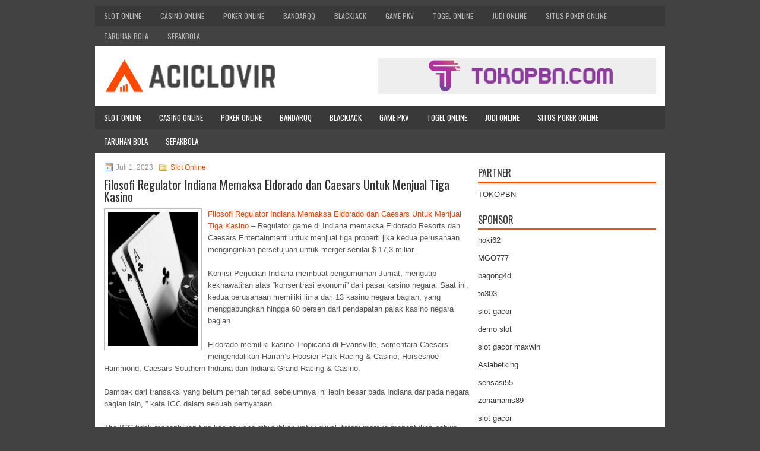

--- FILE ---
content_type: text/html; charset=UTF-8
request_url: http://www.goldengoose-shoes.us.com/filosofi-regulator-indiana-memaksa-eldorado-dan-caesars-untuk-menjual-tiga-kasino/
body_size: 10632
content:
<!DOCTYPE html><html xmlns="http://www.w3.org/1999/xhtml" lang="id">
<head profile="http://gmpg.org/xfn/11">
<meta http-equiv="Content-Type" content="text/html; charset=UTF-8" />

<meta name="viewport" content="width=device-width, initial-scale=1.0"/>
<link rel="stylesheet" href="http://www.goldengoose-shoes.us.com/wp-content/themes/Brando/lib/css/reset.css" type="text/css" media="screen, projection" />
<link rel="stylesheet" href="http://www.goldengoose-shoes.us.com/wp-content/themes/Brando/lib/css/defaults.css" type="text/css" media="screen, projection" />
<!--[if lt IE 8]><link rel="stylesheet" href="http://www.goldengoose-shoes.us.com/wp-content/themes/Brando/lib/css/ie.css" type="text/css" media="screen, projection" /><![endif]-->

<link rel="stylesheet" href="http://www.goldengoose-shoes.us.com/wp-content/themes/Brando/style.css" type="text/css" media="screen, projection" />

<title>Filosofi Regulator Indiana Memaksa Eldorado dan Caesars Untuk Menjual Tiga Kasino &#8211; Buyacil Clovir</title>
<meta name='robots' content='max-image-preview:large' />
<link rel="alternate" type="application/rss+xml" title="Buyacil Clovir &raquo; Filosofi Regulator Indiana Memaksa Eldorado dan Caesars Untuk Menjual Tiga Kasino Umpan Komentar" href="http://www.goldengoose-shoes.us.com/filosofi-regulator-indiana-memaksa-eldorado-dan-caesars-untuk-menjual-tiga-kasino/feed/" />
<script type="text/javascript">
window._wpemojiSettings = {"baseUrl":"https:\/\/s.w.org\/images\/core\/emoji\/14.0.0\/72x72\/","ext":".png","svgUrl":"https:\/\/s.w.org\/images\/core\/emoji\/14.0.0\/svg\/","svgExt":".svg","source":{"concatemoji":"http:\/\/www.goldengoose-shoes.us.com\/wp-includes\/js\/wp-emoji-release.min.js?ver=6.2.2"}};
/*! This file is auto-generated */
!function(e,a,t){var n,r,o,i=a.createElement("canvas"),p=i.getContext&&i.getContext("2d");function s(e,t){p.clearRect(0,0,i.width,i.height),p.fillText(e,0,0);e=i.toDataURL();return p.clearRect(0,0,i.width,i.height),p.fillText(t,0,0),e===i.toDataURL()}function c(e){var t=a.createElement("script");t.src=e,t.defer=t.type="text/javascript",a.getElementsByTagName("head")[0].appendChild(t)}for(o=Array("flag","emoji"),t.supports={everything:!0,everythingExceptFlag:!0},r=0;r<o.length;r++)t.supports[o[r]]=function(e){if(p&&p.fillText)switch(p.textBaseline="top",p.font="600 32px Arial",e){case"flag":return s("\ud83c\udff3\ufe0f\u200d\u26a7\ufe0f","\ud83c\udff3\ufe0f\u200b\u26a7\ufe0f")?!1:!s("\ud83c\uddfa\ud83c\uddf3","\ud83c\uddfa\u200b\ud83c\uddf3")&&!s("\ud83c\udff4\udb40\udc67\udb40\udc62\udb40\udc65\udb40\udc6e\udb40\udc67\udb40\udc7f","\ud83c\udff4\u200b\udb40\udc67\u200b\udb40\udc62\u200b\udb40\udc65\u200b\udb40\udc6e\u200b\udb40\udc67\u200b\udb40\udc7f");case"emoji":return!s("\ud83e\udef1\ud83c\udffb\u200d\ud83e\udef2\ud83c\udfff","\ud83e\udef1\ud83c\udffb\u200b\ud83e\udef2\ud83c\udfff")}return!1}(o[r]),t.supports.everything=t.supports.everything&&t.supports[o[r]],"flag"!==o[r]&&(t.supports.everythingExceptFlag=t.supports.everythingExceptFlag&&t.supports[o[r]]);t.supports.everythingExceptFlag=t.supports.everythingExceptFlag&&!t.supports.flag,t.DOMReady=!1,t.readyCallback=function(){t.DOMReady=!0},t.supports.everything||(n=function(){t.readyCallback()},a.addEventListener?(a.addEventListener("DOMContentLoaded",n,!1),e.addEventListener("load",n,!1)):(e.attachEvent("onload",n),a.attachEvent("onreadystatechange",function(){"complete"===a.readyState&&t.readyCallback()})),(e=t.source||{}).concatemoji?c(e.concatemoji):e.wpemoji&&e.twemoji&&(c(e.twemoji),c(e.wpemoji)))}(window,document,window._wpemojiSettings);
</script>
<style type="text/css">
img.wp-smiley,
img.emoji {
	display: inline !important;
	border: none !important;
	box-shadow: none !important;
	height: 1em !important;
	width: 1em !important;
	margin: 0 0.07em !important;
	vertical-align: -0.1em !important;
	background: none !important;
	padding: 0 !important;
}
</style>
	<link rel='stylesheet' id='wp-block-library-css' href='http://www.goldengoose-shoes.us.com/wp-includes/css/dist/block-library/style.min.css?ver=6.2.2' type='text/css' media='all' />
<link rel='stylesheet' id='classic-theme-styles-css' href='http://www.goldengoose-shoes.us.com/wp-includes/css/classic-themes.min.css?ver=6.2.2' type='text/css' media='all' />
<style id='global-styles-inline-css' type='text/css'>
body{--wp--preset--color--black: #000000;--wp--preset--color--cyan-bluish-gray: #abb8c3;--wp--preset--color--white: #ffffff;--wp--preset--color--pale-pink: #f78da7;--wp--preset--color--vivid-red: #cf2e2e;--wp--preset--color--luminous-vivid-orange: #ff6900;--wp--preset--color--luminous-vivid-amber: #fcb900;--wp--preset--color--light-green-cyan: #7bdcb5;--wp--preset--color--vivid-green-cyan: #00d084;--wp--preset--color--pale-cyan-blue: #8ed1fc;--wp--preset--color--vivid-cyan-blue: #0693e3;--wp--preset--color--vivid-purple: #9b51e0;--wp--preset--gradient--vivid-cyan-blue-to-vivid-purple: linear-gradient(135deg,rgba(6,147,227,1) 0%,rgb(155,81,224) 100%);--wp--preset--gradient--light-green-cyan-to-vivid-green-cyan: linear-gradient(135deg,rgb(122,220,180) 0%,rgb(0,208,130) 100%);--wp--preset--gradient--luminous-vivid-amber-to-luminous-vivid-orange: linear-gradient(135deg,rgba(252,185,0,1) 0%,rgba(255,105,0,1) 100%);--wp--preset--gradient--luminous-vivid-orange-to-vivid-red: linear-gradient(135deg,rgba(255,105,0,1) 0%,rgb(207,46,46) 100%);--wp--preset--gradient--very-light-gray-to-cyan-bluish-gray: linear-gradient(135deg,rgb(238,238,238) 0%,rgb(169,184,195) 100%);--wp--preset--gradient--cool-to-warm-spectrum: linear-gradient(135deg,rgb(74,234,220) 0%,rgb(151,120,209) 20%,rgb(207,42,186) 40%,rgb(238,44,130) 60%,rgb(251,105,98) 80%,rgb(254,248,76) 100%);--wp--preset--gradient--blush-light-purple: linear-gradient(135deg,rgb(255,206,236) 0%,rgb(152,150,240) 100%);--wp--preset--gradient--blush-bordeaux: linear-gradient(135deg,rgb(254,205,165) 0%,rgb(254,45,45) 50%,rgb(107,0,62) 100%);--wp--preset--gradient--luminous-dusk: linear-gradient(135deg,rgb(255,203,112) 0%,rgb(199,81,192) 50%,rgb(65,88,208) 100%);--wp--preset--gradient--pale-ocean: linear-gradient(135deg,rgb(255,245,203) 0%,rgb(182,227,212) 50%,rgb(51,167,181) 100%);--wp--preset--gradient--electric-grass: linear-gradient(135deg,rgb(202,248,128) 0%,rgb(113,206,126) 100%);--wp--preset--gradient--midnight: linear-gradient(135deg,rgb(2,3,129) 0%,rgb(40,116,252) 100%);--wp--preset--duotone--dark-grayscale: url('#wp-duotone-dark-grayscale');--wp--preset--duotone--grayscale: url('#wp-duotone-grayscale');--wp--preset--duotone--purple-yellow: url('#wp-duotone-purple-yellow');--wp--preset--duotone--blue-red: url('#wp-duotone-blue-red');--wp--preset--duotone--midnight: url('#wp-duotone-midnight');--wp--preset--duotone--magenta-yellow: url('#wp-duotone-magenta-yellow');--wp--preset--duotone--purple-green: url('#wp-duotone-purple-green');--wp--preset--duotone--blue-orange: url('#wp-duotone-blue-orange');--wp--preset--font-size--small: 13px;--wp--preset--font-size--medium: 20px;--wp--preset--font-size--large: 36px;--wp--preset--font-size--x-large: 42px;--wp--preset--spacing--20: 0.44rem;--wp--preset--spacing--30: 0.67rem;--wp--preset--spacing--40: 1rem;--wp--preset--spacing--50: 1.5rem;--wp--preset--spacing--60: 2.25rem;--wp--preset--spacing--70: 3.38rem;--wp--preset--spacing--80: 5.06rem;--wp--preset--shadow--natural: 6px 6px 9px rgba(0, 0, 0, 0.2);--wp--preset--shadow--deep: 12px 12px 50px rgba(0, 0, 0, 0.4);--wp--preset--shadow--sharp: 6px 6px 0px rgba(0, 0, 0, 0.2);--wp--preset--shadow--outlined: 6px 6px 0px -3px rgba(255, 255, 255, 1), 6px 6px rgba(0, 0, 0, 1);--wp--preset--shadow--crisp: 6px 6px 0px rgba(0, 0, 0, 1);}:where(.is-layout-flex){gap: 0.5em;}body .is-layout-flow > .alignleft{float: left;margin-inline-start: 0;margin-inline-end: 2em;}body .is-layout-flow > .alignright{float: right;margin-inline-start: 2em;margin-inline-end: 0;}body .is-layout-flow > .aligncenter{margin-left: auto !important;margin-right: auto !important;}body .is-layout-constrained > .alignleft{float: left;margin-inline-start: 0;margin-inline-end: 2em;}body .is-layout-constrained > .alignright{float: right;margin-inline-start: 2em;margin-inline-end: 0;}body .is-layout-constrained > .aligncenter{margin-left: auto !important;margin-right: auto !important;}body .is-layout-constrained > :where(:not(.alignleft):not(.alignright):not(.alignfull)){max-width: var(--wp--style--global--content-size);margin-left: auto !important;margin-right: auto !important;}body .is-layout-constrained > .alignwide{max-width: var(--wp--style--global--wide-size);}body .is-layout-flex{display: flex;}body .is-layout-flex{flex-wrap: wrap;align-items: center;}body .is-layout-flex > *{margin: 0;}:where(.wp-block-columns.is-layout-flex){gap: 2em;}.has-black-color{color: var(--wp--preset--color--black) !important;}.has-cyan-bluish-gray-color{color: var(--wp--preset--color--cyan-bluish-gray) !important;}.has-white-color{color: var(--wp--preset--color--white) !important;}.has-pale-pink-color{color: var(--wp--preset--color--pale-pink) !important;}.has-vivid-red-color{color: var(--wp--preset--color--vivid-red) !important;}.has-luminous-vivid-orange-color{color: var(--wp--preset--color--luminous-vivid-orange) !important;}.has-luminous-vivid-amber-color{color: var(--wp--preset--color--luminous-vivid-amber) !important;}.has-light-green-cyan-color{color: var(--wp--preset--color--light-green-cyan) !important;}.has-vivid-green-cyan-color{color: var(--wp--preset--color--vivid-green-cyan) !important;}.has-pale-cyan-blue-color{color: var(--wp--preset--color--pale-cyan-blue) !important;}.has-vivid-cyan-blue-color{color: var(--wp--preset--color--vivid-cyan-blue) !important;}.has-vivid-purple-color{color: var(--wp--preset--color--vivid-purple) !important;}.has-black-background-color{background-color: var(--wp--preset--color--black) !important;}.has-cyan-bluish-gray-background-color{background-color: var(--wp--preset--color--cyan-bluish-gray) !important;}.has-white-background-color{background-color: var(--wp--preset--color--white) !important;}.has-pale-pink-background-color{background-color: var(--wp--preset--color--pale-pink) !important;}.has-vivid-red-background-color{background-color: var(--wp--preset--color--vivid-red) !important;}.has-luminous-vivid-orange-background-color{background-color: var(--wp--preset--color--luminous-vivid-orange) !important;}.has-luminous-vivid-amber-background-color{background-color: var(--wp--preset--color--luminous-vivid-amber) !important;}.has-light-green-cyan-background-color{background-color: var(--wp--preset--color--light-green-cyan) !important;}.has-vivid-green-cyan-background-color{background-color: var(--wp--preset--color--vivid-green-cyan) !important;}.has-pale-cyan-blue-background-color{background-color: var(--wp--preset--color--pale-cyan-blue) !important;}.has-vivid-cyan-blue-background-color{background-color: var(--wp--preset--color--vivid-cyan-blue) !important;}.has-vivid-purple-background-color{background-color: var(--wp--preset--color--vivid-purple) !important;}.has-black-border-color{border-color: var(--wp--preset--color--black) !important;}.has-cyan-bluish-gray-border-color{border-color: var(--wp--preset--color--cyan-bluish-gray) !important;}.has-white-border-color{border-color: var(--wp--preset--color--white) !important;}.has-pale-pink-border-color{border-color: var(--wp--preset--color--pale-pink) !important;}.has-vivid-red-border-color{border-color: var(--wp--preset--color--vivid-red) !important;}.has-luminous-vivid-orange-border-color{border-color: var(--wp--preset--color--luminous-vivid-orange) !important;}.has-luminous-vivid-amber-border-color{border-color: var(--wp--preset--color--luminous-vivid-amber) !important;}.has-light-green-cyan-border-color{border-color: var(--wp--preset--color--light-green-cyan) !important;}.has-vivid-green-cyan-border-color{border-color: var(--wp--preset--color--vivid-green-cyan) !important;}.has-pale-cyan-blue-border-color{border-color: var(--wp--preset--color--pale-cyan-blue) !important;}.has-vivid-cyan-blue-border-color{border-color: var(--wp--preset--color--vivid-cyan-blue) !important;}.has-vivid-purple-border-color{border-color: var(--wp--preset--color--vivid-purple) !important;}.has-vivid-cyan-blue-to-vivid-purple-gradient-background{background: var(--wp--preset--gradient--vivid-cyan-blue-to-vivid-purple) !important;}.has-light-green-cyan-to-vivid-green-cyan-gradient-background{background: var(--wp--preset--gradient--light-green-cyan-to-vivid-green-cyan) !important;}.has-luminous-vivid-amber-to-luminous-vivid-orange-gradient-background{background: var(--wp--preset--gradient--luminous-vivid-amber-to-luminous-vivid-orange) !important;}.has-luminous-vivid-orange-to-vivid-red-gradient-background{background: var(--wp--preset--gradient--luminous-vivid-orange-to-vivid-red) !important;}.has-very-light-gray-to-cyan-bluish-gray-gradient-background{background: var(--wp--preset--gradient--very-light-gray-to-cyan-bluish-gray) !important;}.has-cool-to-warm-spectrum-gradient-background{background: var(--wp--preset--gradient--cool-to-warm-spectrum) !important;}.has-blush-light-purple-gradient-background{background: var(--wp--preset--gradient--blush-light-purple) !important;}.has-blush-bordeaux-gradient-background{background: var(--wp--preset--gradient--blush-bordeaux) !important;}.has-luminous-dusk-gradient-background{background: var(--wp--preset--gradient--luminous-dusk) !important;}.has-pale-ocean-gradient-background{background: var(--wp--preset--gradient--pale-ocean) !important;}.has-electric-grass-gradient-background{background: var(--wp--preset--gradient--electric-grass) !important;}.has-midnight-gradient-background{background: var(--wp--preset--gradient--midnight) !important;}.has-small-font-size{font-size: var(--wp--preset--font-size--small) !important;}.has-medium-font-size{font-size: var(--wp--preset--font-size--medium) !important;}.has-large-font-size{font-size: var(--wp--preset--font-size--large) !important;}.has-x-large-font-size{font-size: var(--wp--preset--font-size--x-large) !important;}
.wp-block-navigation a:where(:not(.wp-element-button)){color: inherit;}
:where(.wp-block-columns.is-layout-flex){gap: 2em;}
.wp-block-pullquote{font-size: 1.5em;line-height: 1.6;}
</style>
<script type='text/javascript' src='http://www.goldengoose-shoes.us.com/wp-includes/js/jquery/jquery.min.js?ver=3.6.4' id='jquery-core-js'></script>
<script type='text/javascript' src='http://www.goldengoose-shoes.us.com/wp-includes/js/jquery/jquery-migrate.min.js?ver=3.4.0' id='jquery-migrate-js'></script>
<script type='text/javascript' src='http://www.goldengoose-shoes.us.com/wp-content/themes/Brando/lib/js/superfish.js?ver=6.2.2' id='superfish-js'></script>
<script type='text/javascript' src='http://www.goldengoose-shoes.us.com/wp-content/themes/Brando/lib/js/jquery.mobilemenu.js?ver=6.2.2' id='mobilemenu-js'></script>
<link rel="https://api.w.org/" href="http://www.goldengoose-shoes.us.com/wp-json/" /><link rel="alternate" type="application/json" href="http://www.goldengoose-shoes.us.com/wp-json/wp/v2/posts/3817" /><link rel="EditURI" type="application/rsd+xml" title="RSD" href="http://www.goldengoose-shoes.us.com/xmlrpc.php?rsd" />
<link rel="wlwmanifest" type="application/wlwmanifest+xml" href="http://www.goldengoose-shoes.us.com/wp-includes/wlwmanifest.xml" />

<link rel="canonical" href="http://www.goldengoose-shoes.us.com/filosofi-regulator-indiana-memaksa-eldorado-dan-caesars-untuk-menjual-tiga-kasino/" />
<link rel='shortlink' href='http://www.goldengoose-shoes.us.com/?p=3817' />
<link rel="alternate" type="application/json+oembed" href="http://www.goldengoose-shoes.us.com/wp-json/oembed/1.0/embed?url=http%3A%2F%2Fwww.goldengoose-shoes.us.com%2Ffilosofi-regulator-indiana-memaksa-eldorado-dan-caesars-untuk-menjual-tiga-kasino%2F" />
<link rel="alternate" type="text/xml+oembed" href="http://www.goldengoose-shoes.us.com/wp-json/oembed/1.0/embed?url=http%3A%2F%2Fwww.goldengoose-shoes.us.com%2Ffilosofi-regulator-indiana-memaksa-eldorado-dan-caesars-untuk-menjual-tiga-kasino%2F&#038;format=xml" />
<link rel="shortcut icon" href="/wp-content/uploads/2020/05/f.png" type="image/x-icon" />
<link rel="alternate" type="application/rss+xml" title="Buyacil Clovir RSS Feed" href="http://www.goldengoose-shoes.us.com/feed/" />
<link rel="pingback" href="http://www.goldengoose-shoes.us.com/xmlrpc.php" />

</head>

<body class="post-template-default single single-post postid-3817 single-format-standard">

<div id="container">

            <div class="clearfix">
            			<div class="menu-primary-container"><ul id="menu-primary" class="menus menu-primary"><li id="menu-item-3151" class="menu-item menu-item-type-taxonomy menu-item-object-category current-post-ancestor current-menu-parent current-post-parent menu-item-3151"><a href="http://www.goldengoose-shoes.us.com/category/slot-online/">Slot Online</a></li>
<li id="menu-item-3149" class="menu-item menu-item-type-taxonomy menu-item-object-category menu-item-3149"><a href="http://www.goldengoose-shoes.us.com/category/casino-online/">Casino Online</a></li>
<li id="menu-item-108" class="menu-item menu-item-type-taxonomy menu-item-object-category menu-item-108"><a href="http://www.goldengoose-shoes.us.com/category/poker-online/">Poker Online</a></li>
<li id="menu-item-109" class="menu-item menu-item-type-taxonomy menu-item-object-category menu-item-109"><a href="http://www.goldengoose-shoes.us.com/category/bandarqq/">BandarQQ</a></li>
<li id="menu-item-181" class="menu-item menu-item-type-taxonomy menu-item-object-category menu-item-181"><a href="http://www.goldengoose-shoes.us.com/category/blackjack/">BlackJack</a></li>
<li id="menu-item-182" class="menu-item menu-item-type-taxonomy menu-item-object-category menu-item-182"><a href="http://www.goldengoose-shoes.us.com/category/game-pkv/">Game PKV</a></li>
<li id="menu-item-183" class="menu-item menu-item-type-taxonomy menu-item-object-category menu-item-183"><a href="http://www.goldengoose-shoes.us.com/category/togel-online/">Togel Online</a></li>
<li id="menu-item-184" class="menu-item menu-item-type-taxonomy menu-item-object-category menu-item-184"><a href="http://www.goldengoose-shoes.us.com/category/judi-online/">Judi Online</a></li>
<li id="menu-item-185" class="menu-item menu-item-type-taxonomy menu-item-object-category menu-item-185"><a href="http://www.goldengoose-shoes.us.com/category/situs-poker-online/">Situs Poker Online</a></li>
<li id="menu-item-186" class="menu-item menu-item-type-taxonomy menu-item-object-category menu-item-186"><a href="http://www.goldengoose-shoes.us.com/category/taruhan-bola/">Taruhan Bola</a></li>
<li id="menu-item-3150" class="menu-item menu-item-type-taxonomy menu-item-object-category menu-item-3150"><a href="http://www.goldengoose-shoes.us.com/category/sepakbola/">Sepakbola</a></li>
</ul></div>              <!--.primary menu--> 	
                </div>
        

    <div id="header">
    
        <div class="logo">
         
            <a href="http://www.goldengoose-shoes.us.com"><img src="/wp-content/uploads/2020/05/logo-1.png" alt="Buyacil Clovir" title="Buyacil Clovir" /></a>
         
        </div><!-- .logo -->

        <div class="header-right">
            <a href="https://www.tokopbn.com/" target="_blank"><img src="/wp-content/uploads/2020/04/banner-toko-pbn.png" alt="Sponsored" /></a> 
        </div><!-- .header-right -->
        
    </div><!-- #header -->
    
            <div class="clearfix">
            			<div class="menu-secondary-container"><ul id="menu-primary-1" class="menus menu-secondary"><li class="menu-item menu-item-type-taxonomy menu-item-object-category current-post-ancestor current-menu-parent current-post-parent menu-item-3151"><a href="http://www.goldengoose-shoes.us.com/category/slot-online/">Slot Online</a></li>
<li class="menu-item menu-item-type-taxonomy menu-item-object-category menu-item-3149"><a href="http://www.goldengoose-shoes.us.com/category/casino-online/">Casino Online</a></li>
<li class="menu-item menu-item-type-taxonomy menu-item-object-category menu-item-108"><a href="http://www.goldengoose-shoes.us.com/category/poker-online/">Poker Online</a></li>
<li class="menu-item menu-item-type-taxonomy menu-item-object-category menu-item-109"><a href="http://www.goldengoose-shoes.us.com/category/bandarqq/">BandarQQ</a></li>
<li class="menu-item menu-item-type-taxonomy menu-item-object-category menu-item-181"><a href="http://www.goldengoose-shoes.us.com/category/blackjack/">BlackJack</a></li>
<li class="menu-item menu-item-type-taxonomy menu-item-object-category menu-item-182"><a href="http://www.goldengoose-shoes.us.com/category/game-pkv/">Game PKV</a></li>
<li class="menu-item menu-item-type-taxonomy menu-item-object-category menu-item-183"><a href="http://www.goldengoose-shoes.us.com/category/togel-online/">Togel Online</a></li>
<li class="menu-item menu-item-type-taxonomy menu-item-object-category menu-item-184"><a href="http://www.goldengoose-shoes.us.com/category/judi-online/">Judi Online</a></li>
<li class="menu-item menu-item-type-taxonomy menu-item-object-category menu-item-185"><a href="http://www.goldengoose-shoes.us.com/category/situs-poker-online/">Situs Poker Online</a></li>
<li class="menu-item menu-item-type-taxonomy menu-item-object-category menu-item-186"><a href="http://www.goldengoose-shoes.us.com/category/taruhan-bola/">Taruhan Bola</a></li>
<li class="menu-item menu-item-type-taxonomy menu-item-object-category menu-item-3150"><a href="http://www.goldengoose-shoes.us.com/category/sepakbola/">Sepakbola</a></li>
</ul></div>              <!--.secondary menu--> 	
                </div>
    
    <div id="main">
    
            
        <div id="content">
            
                    
            
    <div class="post post-single clearfix post-3817 type-post status-publish format-standard has-post-thumbnail hentry category-slot-online tag-casino tag-judi tag-poker tag-slot tag-togel" id="post-3817">
        
        <div class="postmeta-primary">
    
            <span class="meta_date">Juli 1, 2023</span>
           &nbsp; <span class="meta_categories"><a href="http://www.goldengoose-shoes.us.com/category/slot-online/" rel="category tag">Slot Online</a></span>
    
                 
        </div>
        
        <h2 class="title">Filosofi Regulator Indiana Memaksa Eldorado dan Caesars Untuk Menjual Tiga Kasino</h2>

        <div class="entry clearfix">
            
            <img width="151" height="225" src="http://www.goldengoose-shoes.us.com/wp-content/uploads/2021/04/M29.jpg" class="alignleft featured_image wp-post-image" alt="" decoding="async" srcset="http://www.goldengoose-shoes.us.com/wp-content/uploads/2021/04/M29.jpg 600w, http://www.goldengoose-shoes.us.com/wp-content/uploads/2021/04/M29-201x300.jpg 201w" sizes="(max-width: 151px) 100vw, 151px" />            
            <p><a href="http://www.goldengoose-shoes.us.com/filosofi-regulator-indiana-memaksa-eldorado-dan-caesars-untuk-menjual-tiga-kasino/">Filosofi Regulator Indiana Memaksa Eldorado dan Caesars Untuk Menjual Tiga Kasino</a> &#8211; Regulator game di Indiana memaksa Eldorado Resorts dan Caesars Entertainment untuk menjual tiga properti jika kedua perusahaan menginginkan persetujuan untuk merger senilai $ 17,3 miliar .</p>
<p>Komisi Perjudian Indiana membuat pengumuman Jumat, mengutip kekhawatiran atas &#8220;konsentrasi ekonomi&#8221; dari pasar kasino negara. Saat ini, kedua perusahaan memiliki lima dari 13 kasino negara bagian, yang menggabungkan hingga 60 persen dari pendapatan pajak kasino negara bagian.</p>
<p>Eldorado memiliki kasino Tropicana di Evansville, sementara Caesars mengendalikan Harrah&#8217;s Hoosier Park Racing &amp; Casino, Horseshoe Hammond, Caesars Southern Indiana dan Indiana Grand Racing &amp; Casino.</p>
<p>Dampak dari transaksi yang belum pernah terjadi sebelumnya ini lebih besar pada Indiana daripada negara bagian lain, ” kata IGC dalam sebuah pernyataan.</p>
<p>The IGC tidak menentukan tiga kasino yang dibutuhkan untuk dijual, tetapi mereka menentukan bahwa perusahaan baru tidak bisa mengurangi staf di kasino yang tersisa untuk tiga tahun ke depan. Menurut laporan Associated Press , CEO Eldorado Thomas Reeg mengatakan bahwa kasino Tropicana, Caesars Southern Indiana, dan Horseshoe Hammond adalah tiga kasino yang kemungkinan akan diperebutkan .</p>
<p>Kedua properti Caesars keduanya berhenti secara teratur di World Series of Judi Slot Circuit . Dengan kedekatannya dengan Chicago, properti Hammond secara teratur menarik beberapa bidang terbesar yang dilihat oleh Sirkuit WSOP kunjungi agen judi online <a href="https://www.imaginative-traveller.com/">Slot88</a>.</p>
<p>Langkah ini dilakukan kurang dari seminggu setelah regulator Nevada menyetujui kesepakatan itu. Bulan lalu, Komisi Perdagangan Federal Amerika Serikat memberikan cap persetujuan juga. The FTC menyetujui kesepakatan setelah kedua perusahaan menjual tiga kasino di Atlantic City, Lake Tahoe dan Louisiana untuk berbasis Pulau Rhode Twin River Seluruh Dunia Holdings.</p>
<p>Persetujuan dari regulator di Indiana dan New Jersey adalah beberapa rintangan terakhir yang menghalangi penyelesaian kesepakatan.</p>
<p>Musim panas lalu, Eldorado menjual tiga kasino di Virginia Barat dan Missouri berpisah dengan properti Louisiana Januari lalu . Sekitar waktu yang sama, Caesars menjual kasino Reno juga untuk membantu mengurangi jejak ekonomi perusahaan baru.</p>
    
        </div>
        
        <div class="postmeta-secondary"><span class="meta_tags"><a href="http://www.goldengoose-shoes.us.com/tag/casino/" rel="tag">Casino</a>, <a href="http://www.goldengoose-shoes.us.com/tag/judi/" rel="tag">Judi</a>, <a href="http://www.goldengoose-shoes.us.com/tag/poker/" rel="tag">Poker</a>, <a href="http://www.goldengoose-shoes.us.com/tag/slot/" rel="tag">Slot</a>, <a href="http://www.goldengoose-shoes.us.com/tag/togel/" rel="tag">Togel</a></span></div> 
        
    
    </div><!-- Post ID 3817 -->
    
                
                    
        </div><!-- #content -->
    
        
<div id="sidebar-primary">
	
		<ul class="widget_text widget-container">
			<li id="custom_html-6" class="widget_text widget widget_custom_html">
				<h3 class="widgettitle">PARTNER</h3>
				<div class="textwidget custom-html-widget"><a href="https://www.tokopbn.com/">TOKOPBN</a></div>
			</li>
		</ul>
    	
		<ul class="widget-container">
			<li id="sponsor" class="widget widget_meta">
				<h3 class="widgettitle">Sponsor</h3>			
				<ul>
					<li><a href="https://chakriseba.com/">hoki62</a></li>
                    		<li><a href="https://www.uluuluresort.com/about-us/">MGO777</a></li>
                    		<li><a href="https://www.chicagohotel-site.com/Hotels/">bagong4d</a></li>
                    		<li><a href="https://www.patsalosdevelopers.com/author/timmy/page/46/">to303</a></li>
                    		<li><a href="https://www.redapicolachile.cl/contacto/">slot gacor</a></li>
                    		<li><a href="https://p33.miastozabrze.pl/">demo slot</a></li>
                    		<li><a href="https://thehungrytica.com/italian-coffee-types/">slot gacor maxwin</a></li>
                    		<li><a href="https://ourbusinessnews.com">Asiabetking</a></li>
                    		<li><a href="https://sensasi55x1000.com">sensasi55</a></li>
                    		<li><a href="https://zonamanis89.id/">zonamanis89</a></li>
                    		<li><a href="https://vishwakarmayojana.com/">slot gacor</a></li>
                    		<li><a href="https://www.uppercrustpizzacathedralcity.com/">parlay</a></li>
                    		<li><a href="https://www.lesvalades.com/">slot gacor maxwin</a></li>
                    		<li><a href="https://159.223.77.63">Nonstop88</a></li>
                    		<li><a href="https://www.philippineshonolulu.org/">judi slot gacor</a></li>
                    						</ul>
			</li>
		</ul>

    <ul class="widget-container"><li id="meta-4" class="widget widget_meta"><h3 class="widgettitle">Meta</h3>
		<ul>
						<li><a href="http://www.goldengoose-shoes.us.com/wp-login.php">Masuk</a></li>
			<li><a href="http://www.goldengoose-shoes.us.com/feed/">Feed entri</a></li>
			<li><a href="http://www.goldengoose-shoes.us.com/comments/feed/">Feed komentar</a></li>

			<li><a href="https://wordpress.org/">WordPress.org</a></li>
		</ul>

		</li></ul><ul class="widget-container"><li id="search-4" class="widget widget_search"> 
<div id="search" title="Type and hit enter">
    <form method="get" id="searchform" action="http://www.goldengoose-shoes.us.com/"> 
        <input type="text" value="Search" 
            name="s" id="s"  onblur="if (this.value == '')  {this.value = 'Search';}"  
            onfocus="if (this.value == 'Search') {this.value = '';}" 
        />
    </form>
</div><!-- #search --></li></ul><ul class="widget-container"><li id="archives-4" class="widget widget_archive"><h3 class="widgettitle">Arsip</h3>
			<ul>
					<li><a href='http://www.goldengoose-shoes.us.com/2026/01/'>Januari 2026</a>&nbsp;(24)</li>
	<li><a href='http://www.goldengoose-shoes.us.com/2025/12/'>Desember 2025</a>&nbsp;(30)</li>
	<li><a href='http://www.goldengoose-shoes.us.com/2025/11/'>November 2025</a>&nbsp;(26)</li>
	<li><a href='http://www.goldengoose-shoes.us.com/2025/10/'>Oktober 2025</a>&nbsp;(23)</li>
	<li><a href='http://www.goldengoose-shoes.us.com/2025/09/'>September 2025</a>&nbsp;(21)</li>
	<li><a href='http://www.goldengoose-shoes.us.com/2025/08/'>Agustus 2025</a>&nbsp;(10)</li>
	<li><a href='http://www.goldengoose-shoes.us.com/2025/07/'>Juli 2025</a>&nbsp;(22)</li>
	<li><a href='http://www.goldengoose-shoes.us.com/2025/06/'>Juni 2025</a>&nbsp;(22)</li>
	<li><a href='http://www.goldengoose-shoes.us.com/2025/05/'>Mei 2025</a>&nbsp;(17)</li>
	<li><a href='http://www.goldengoose-shoes.us.com/2025/04/'>April 2025</a>&nbsp;(26)</li>
	<li><a href='http://www.goldengoose-shoes.us.com/2025/03/'>Maret 2025</a>&nbsp;(43)</li>
	<li><a href='http://www.goldengoose-shoes.us.com/2025/02/'>Februari 2025</a>&nbsp;(31)</li>
	<li><a href='http://www.goldengoose-shoes.us.com/2025/01/'>Januari 2025</a>&nbsp;(32)</li>
	<li><a href='http://www.goldengoose-shoes.us.com/2024/12/'>Desember 2024</a>&nbsp;(35)</li>
	<li><a href='http://www.goldengoose-shoes.us.com/2024/11/'>November 2024</a>&nbsp;(37)</li>
	<li><a href='http://www.goldengoose-shoes.us.com/2024/10/'>Oktober 2024</a>&nbsp;(35)</li>
	<li><a href='http://www.goldengoose-shoes.us.com/2024/09/'>September 2024</a>&nbsp;(39)</li>
	<li><a href='http://www.goldengoose-shoes.us.com/2024/08/'>Agustus 2024</a>&nbsp;(53)</li>
	<li><a href='http://www.goldengoose-shoes.us.com/2024/07/'>Juli 2024</a>&nbsp;(50)</li>
	<li><a href='http://www.goldengoose-shoes.us.com/2024/06/'>Juni 2024</a>&nbsp;(48)</li>
	<li><a href='http://www.goldengoose-shoes.us.com/2024/05/'>Mei 2024</a>&nbsp;(37)</li>
	<li><a href='http://www.goldengoose-shoes.us.com/2024/04/'>April 2024</a>&nbsp;(40)</li>
	<li><a href='http://www.goldengoose-shoes.us.com/2024/03/'>Maret 2024</a>&nbsp;(43)</li>
	<li><a href='http://www.goldengoose-shoes.us.com/2024/02/'>Februari 2024</a>&nbsp;(34)</li>
	<li><a href='http://www.goldengoose-shoes.us.com/2024/01/'>Januari 2024</a>&nbsp;(30)</li>
	<li><a href='http://www.goldengoose-shoes.us.com/2023/12/'>Desember 2023</a>&nbsp;(27)</li>
	<li><a href='http://www.goldengoose-shoes.us.com/2023/11/'>November 2023</a>&nbsp;(25)</li>
	<li><a href='http://www.goldengoose-shoes.us.com/2023/10/'>Oktober 2023</a>&nbsp;(35)</li>
	<li><a href='http://www.goldengoose-shoes.us.com/2023/09/'>September 2023</a>&nbsp;(23)</li>
	<li><a href='http://www.goldengoose-shoes.us.com/2023/08/'>Agustus 2023</a>&nbsp;(36)</li>
	<li><a href='http://www.goldengoose-shoes.us.com/2023/07/'>Juli 2023</a>&nbsp;(42)</li>
	<li><a href='http://www.goldengoose-shoes.us.com/2023/06/'>Juni 2023</a>&nbsp;(35)</li>
	<li><a href='http://www.goldengoose-shoes.us.com/2023/05/'>Mei 2023</a>&nbsp;(41)</li>
	<li><a href='http://www.goldengoose-shoes.us.com/2023/04/'>April 2023</a>&nbsp;(36)</li>
	<li><a href='http://www.goldengoose-shoes.us.com/2023/03/'>Maret 2023</a>&nbsp;(33)</li>
	<li><a href='http://www.goldengoose-shoes.us.com/2023/02/'>Februari 2023</a>&nbsp;(30)</li>
	<li><a href='http://www.goldengoose-shoes.us.com/2023/01/'>Januari 2023</a>&nbsp;(30)</li>
	<li><a href='http://www.goldengoose-shoes.us.com/2022/12/'>Desember 2022</a>&nbsp;(28)</li>
	<li><a href='http://www.goldengoose-shoes.us.com/2022/11/'>November 2022</a>&nbsp;(34)</li>
	<li><a href='http://www.goldengoose-shoes.us.com/2022/10/'>Oktober 2022</a>&nbsp;(31)</li>
	<li><a href='http://www.goldengoose-shoes.us.com/2022/09/'>September 2022</a>&nbsp;(38)</li>
	<li><a href='http://www.goldengoose-shoes.us.com/2022/08/'>Agustus 2022</a>&nbsp;(34)</li>
	<li><a href='http://www.goldengoose-shoes.us.com/2022/07/'>Juli 2022</a>&nbsp;(33)</li>
	<li><a href='http://www.goldengoose-shoes.us.com/2022/06/'>Juni 2022</a>&nbsp;(37)</li>
	<li><a href='http://www.goldengoose-shoes.us.com/2022/05/'>Mei 2022</a>&nbsp;(43)</li>
	<li><a href='http://www.goldengoose-shoes.us.com/2022/04/'>April 2022</a>&nbsp;(33)</li>
	<li><a href='http://www.goldengoose-shoes.us.com/2022/03/'>Maret 2022</a>&nbsp;(34)</li>
	<li><a href='http://www.goldengoose-shoes.us.com/2022/02/'>Februari 2022</a>&nbsp;(31)</li>
	<li><a href='http://www.goldengoose-shoes.us.com/2022/01/'>Januari 2022</a>&nbsp;(29)</li>
	<li><a href='http://www.goldengoose-shoes.us.com/2021/12/'>Desember 2021</a>&nbsp;(34)</li>
	<li><a href='http://www.goldengoose-shoes.us.com/2021/11/'>November 2021</a>&nbsp;(22)</li>
	<li><a href='http://www.goldengoose-shoes.us.com/2021/10/'>Oktober 2021</a>&nbsp;(24)</li>
	<li><a href='http://www.goldengoose-shoes.us.com/2021/09/'>September 2021</a>&nbsp;(24)</li>
	<li><a href='http://www.goldengoose-shoes.us.com/2021/08/'>Agustus 2021</a>&nbsp;(18)</li>
	<li><a href='http://www.goldengoose-shoes.us.com/2021/07/'>Juli 2021</a>&nbsp;(28)</li>
	<li><a href='http://www.goldengoose-shoes.us.com/2021/06/'>Juni 2021</a>&nbsp;(5)</li>
	<li><a href='http://www.goldengoose-shoes.us.com/2021/05/'>Mei 2021</a>&nbsp;(17)</li>
	<li><a href='http://www.goldengoose-shoes.us.com/2021/04/'>April 2021</a>&nbsp;(9)</li>
	<li><a href='http://www.goldengoose-shoes.us.com/2021/03/'>Maret 2021</a>&nbsp;(11)</li>
	<li><a href='http://www.goldengoose-shoes.us.com/2021/02/'>Februari 2021</a>&nbsp;(11)</li>
	<li><a href='http://www.goldengoose-shoes.us.com/2021/01/'>Januari 2021</a>&nbsp;(8)</li>
	<li><a href='http://www.goldengoose-shoes.us.com/2020/12/'>Desember 2020</a>&nbsp;(10)</li>
	<li><a href='http://www.goldengoose-shoes.us.com/2020/11/'>November 2020</a>&nbsp;(17)</li>
	<li><a href='http://www.goldengoose-shoes.us.com/2020/10/'>Oktober 2020</a>&nbsp;(11)</li>
	<li><a href='http://www.goldengoose-shoes.us.com/2020/09/'>September 2020</a>&nbsp;(17)</li>
	<li><a href='http://www.goldengoose-shoes.us.com/2020/08/'>Agustus 2020</a>&nbsp;(4)</li>
	<li><a href='http://www.goldengoose-shoes.us.com/2020/07/'>Juli 2020</a>&nbsp;(10)</li>
	<li><a href='http://www.goldengoose-shoes.us.com/2020/06/'>Juni 2020</a>&nbsp;(15)</li>
	<li><a href='http://www.goldengoose-shoes.us.com/2020/05/'>Mei 2020</a>&nbsp;(6)</li>
			</ul>

			</li></ul><ul class="widget-container"><li id="categories-2" class="widget widget_categories"><h3 class="widgettitle">Kategori</h3>
			<ul>
					<li class="cat-item cat-item-75"><a href="http://www.goldengoose-shoes.us.com/category/casino-online/">Casino Online</a> (289)
</li>
	<li class="cat-item cat-item-56"><a href="http://www.goldengoose-shoes.us.com/category/judi-online/">Judi Online</a> (721)
</li>
	<li class="cat-item cat-item-2"><a href="http://www.goldengoose-shoes.us.com/category/poker-online/">Poker Online</a> (492)
</li>
	<li class="cat-item cat-item-74"><a href="http://www.goldengoose-shoes.us.com/category/slot-online/">Slot Online</a> (295)
</li>
	<li class="cat-item cat-item-58"><a href="http://www.goldengoose-shoes.us.com/category/togel-online/">Togel Online</a> (112)
</li>
			</ul>

			</li></ul>
		<ul class="widget-container"><li id="recent-posts-4" class="widget widget_recent_entries">
		<h3 class="widgettitle">Pos-pos Terbaru</h3>
		<ul>
											<li>
					<a href="http://www.goldengoose-shoes.us.com/dekrit-baru-memutuskan-situasi-untuk-club-game-casino-toto-2026-di-paris/">Dekrit baru memutuskan situasi untuk club game Casino Toto 2026 di Paris</a>
											<span class="post-date">Januari 22, 2026</span>
									</li>
											<li>
					<a href="http://www.goldengoose-shoes.us.com/semakin-kecil-kemungkinan-qq-anda-akan-bertahan-untuk-mengambil-pot-toto-2026/">Semakin kecil kemungkinan QQ Anda akan bertahan untuk mengambil pot Toto 2026</a>
											<span class="post-date">Januari 22, 2026</span>
									</li>
											<li>
					<a href="http://www.goldengoose-shoes.us.com/sebuah-algoritma-poker-2026-untuk-membuat-keputusan-kunci-holdem-atau-foldem/">Sebuah Algoritma Poker 2026 untuk Membuat Keputusan Kunci Holdem atau Foldem</a>
											<span class="post-date">Januari 22, 2026</span>
									</li>
											<li>
					<a href="http://www.goldengoose-shoes.us.com/menulis-membantu-untuk-tetap-tajam-di-meja-slot-qq-2026/">Menulis membantu untuk tetap tajam di meja Slot QQ 2026</a>
											<span class="post-date">Januari 19, 2026</span>
									</li>
											<li>
					<a href="http://www.goldengoose-shoes.us.com/pukulan-besar-adalah-penderitaan-royal-slot-toto-2026/">Pukulan besar adalah penderitaan Royal Slot Toto 2026</a>
											<span class="post-date">Januari 17, 2026</span>
									</li>
					</ul>

		</li></ul><ul class="widget-container"><li id="tag_cloud-2" class="widget widget_tag_cloud"><h3 class="widgettitle">Tag</h3><div class="tagcloud"><a href="http://www.goldengoose-shoes.us.com/tag/agen-bandarq/" class="tag-cloud-link tag-link-40 tag-link-position-1" style="font-size: 8.8456375838926pt;" aria-label="Agen BandarQ (2 item)">Agen BandarQ</a>
<a href="http://www.goldengoose-shoes.us.com/tag/agen-judi-online/" class="tag-cloud-link tag-link-5 tag-link-position-2" style="font-size: 9.4093959731544pt;" aria-label="Agen Judi Online (3 item)">Agen Judi Online</a>
<a href="http://www.goldengoose-shoes.us.com/tag/agen-poker/" class="tag-cloud-link tag-link-54 tag-link-position-3" style="font-size: 8pt;" aria-label="Agen Poker (1 item)">Agen Poker</a>
<a href="http://www.goldengoose-shoes.us.com/tag/agen-poker-qq/" class="tag-cloud-link tag-link-15 tag-link-position-4" style="font-size: 8pt;" aria-label="Agen Poker QQ (1 item)">Agen Poker QQ</a>
<a href="http://www.goldengoose-shoes.us.com/tag/agen-qq-online/" class="tag-cloud-link tag-link-50 tag-link-position-5" style="font-size: 8.8456375838926pt;" aria-label="Agen QQ Online (2 item)">Agen QQ Online</a>
<a href="http://www.goldengoose-shoes.us.com/tag/agungqq/" class="tag-cloud-link tag-link-51 tag-link-position-6" style="font-size: 8pt;" aria-label="AgungQQ (1 item)">AgungQQ</a>
<a href="http://www.goldengoose-shoes.us.com/tag/ahli-poker/" class="tag-cloud-link tag-link-65 tag-link-position-7" style="font-size: 8pt;" aria-label="Ahli Poker (1 item)">Ahli Poker</a>
<a href="http://www.goldengoose-shoes.us.com/tag/animasi/" class="tag-cloud-link tag-link-20 tag-link-position-8" style="font-size: 8.8456375838926pt;" aria-label="animasi (2 item)">animasi</a>
<a href="http://www.goldengoose-shoes.us.com/tag/baccarat/" class="tag-cloud-link tag-link-47 tag-link-position-9" style="font-size: 8.8456375838926pt;" aria-label="Baccarat (2 item)">Baccarat</a>
<a href="http://www.goldengoose-shoes.us.com/tag/bandar/" class="tag-cloud-link tag-link-57 tag-link-position-10" style="font-size: 11.288590604027pt;" aria-label="Bandar (9 item)">Bandar</a>
<a href="http://www.goldengoose-shoes.us.com/tag/bandar-kasino/" class="tag-cloud-link tag-link-45 tag-link-position-11" style="font-size: 8pt;" aria-label="Bandar Kasino (1 item)">Bandar Kasino</a>
<a href="http://www.goldengoose-shoes.us.com/tag/bandarqq/" class="tag-cloud-link tag-link-4 tag-link-position-12" style="font-size: 10.58389261745pt;" aria-label="Bandarqq (6 item)">Bandarqq</a>
<a href="http://www.goldengoose-shoes.us.com/tag/barat/" class="tag-cloud-link tag-link-21 tag-link-position-13" style="font-size: 8pt;" aria-label="barat (1 item)">barat</a>
<a href="http://www.goldengoose-shoes.us.com/tag/beberapa-alasan-mengapa-kita-harus-mengetahui-hal-ini-untuk-menghindari-kecurangan/" class="tag-cloud-link tag-link-18 tag-link-position-14" style="font-size: 8pt;" aria-label="Beberapa Alasan Mengapa Kita Harus Mengetahui Hal Ini Untuk Menghindari Kecurangan (1 item)">Beberapa Alasan Mengapa Kita Harus Mengetahui Hal Ini Untuk Menghindari Kecurangan</a>
<a href="http://www.goldengoose-shoes.us.com/tag/bet/" class="tag-cloud-link tag-link-59 tag-link-position-15" style="font-size: 8.8456375838926pt;" aria-label="Bet (2 item)">Bet</a>
<a href="http://www.goldengoose-shoes.us.com/tag/blackjack/" class="tag-cloud-link tag-link-33 tag-link-position-16" style="font-size: 9.8791946308725pt;" aria-label="BlackJack (4 item)">BlackJack</a>
<a href="http://www.goldengoose-shoes.us.com/tag/bola/" class="tag-cloud-link tag-link-60 tag-link-position-17" style="font-size: 9.8791946308725pt;" aria-label="Bola (4 item)">Bola</a>
<a href="http://www.goldengoose-shoes.us.com/tag/capsa-susun/" class="tag-cloud-link tag-link-8 tag-link-position-18" style="font-size: 11.288590604027pt;" aria-label="Capsa Susun (9 item)">Capsa Susun</a>
<a href="http://www.goldengoose-shoes.us.com/tag/casino/" class="tag-cloud-link tag-link-35 tag-link-position-19" style="font-size: 21.765100671141pt;" aria-label="Casino (1,706 item)">Casino</a>
<a href="http://www.goldengoose-shoes.us.com/tag/domino/" class="tag-cloud-link tag-link-69 tag-link-position-20" style="font-size: 8pt;" aria-label="Domino (1 item)">Domino</a>
<a href="http://www.goldengoose-shoes.us.com/tag/dominoqq/" class="tag-cloud-link tag-link-6 tag-link-position-21" style="font-size: 10.58389261745pt;" aria-label="DominoQQ (6 item)">DominoQQ</a>
<a href="http://www.goldengoose-shoes.us.com/tag/judi/" class="tag-cloud-link tag-link-37 tag-link-position-22" style="font-size: 22pt;" aria-label="Judi (1,885 item)">Judi</a>
<a href="http://www.goldengoose-shoes.us.com/tag/judio/" class="tag-cloud-link tag-link-70 tag-link-position-23" style="font-size: 8pt;" aria-label="judio (1 item)">judio</a>
<a href="http://www.goldengoose-shoes.us.com/tag/kasino/" class="tag-cloud-link tag-link-39 tag-link-position-24" style="font-size: 12.369127516779pt;" aria-label="Kasino (16 item)">Kasino</a>
<a href="http://www.goldengoose-shoes.us.com/tag/kasino-online/" class="tag-cloud-link tag-link-27 tag-link-position-25" style="font-size: 9.8791946308725pt;" aria-label="Kasino Online (4 item)">Kasino Online</a>
<a href="http://www.goldengoose-shoes.us.com/tag/kemajuan-royal-flush-dan-straight-flush-di-poker-online/" class="tag-cloud-link tag-link-46 tag-link-position-26" style="font-size: 8pt;" aria-label="Kemajuan Royal Flush Dan Straight Flush Di Poker Online (1 item)">Kemajuan Royal Flush Dan Straight Flush Di Poker Online</a>
<a href="http://www.goldengoose-shoes.us.com/tag/liga-champions/" class="tag-cloud-link tag-link-72 tag-link-position-27" style="font-size: 8pt;" aria-label="Liga champions (1 item)">Liga champions</a>
<a href="http://www.goldengoose-shoes.us.com/tag/lotere-taruhannya-begitu-besar/" class="tag-cloud-link tag-link-53 tag-link-position-28" style="font-size: 8pt;" aria-label="Lotere Taruhannya Begitu Besar (1 item)">Lotere Taruhannya Begitu Besar</a>
<a href="http://www.goldengoose-shoes.us.com/tag/main-poker/" class="tag-cloud-link tag-link-63 tag-link-position-29" style="font-size: 8pt;" aria-label="Main Poker (1 item)">Main Poker</a>
<a href="http://www.goldengoose-shoes.us.com/tag/online/" class="tag-cloud-link tag-link-67 tag-link-position-30" style="font-size: 8.8456375838926pt;" aria-label="Online (2 item)">Online</a>
<a href="http://www.goldengoose-shoes.us.com/tag/overpair-ini-terbayar-serta-saya-dapat-memperoleh-pot-monster/" class="tag-cloud-link tag-link-55 tag-link-position-31" style="font-size: 8pt;" aria-label="Overpair Ini Terbayar Serta Saya Dapat Memperoleh Pot Monster (1 item)">Overpair Ini Terbayar Serta Saya Dapat Memperoleh Pot Monster</a>
<a href="http://www.goldengoose-shoes.us.com/tag/pkv-games/" class="tag-cloud-link tag-link-16 tag-link-position-32" style="font-size: 8pt;" aria-label="PKV Games (1 item)">PKV Games</a>
<a href="http://www.goldengoose-shoes.us.com/tag/poker/" class="tag-cloud-link tag-link-36 tag-link-position-33" style="font-size: 21.765100671141pt;" aria-label="Poker (1,694 item)">Poker</a>
<a href="http://www.goldengoose-shoes.us.com/tag/poker-online/" class="tag-cloud-link tag-link-3 tag-link-position-34" style="font-size: 11.053691275168pt;" aria-label="Poker Online (8 item)">Poker Online</a>
<a href="http://www.goldengoose-shoes.us.com/tag/poker-qq/" class="tag-cloud-link tag-link-12 tag-link-position-35" style="font-size: 9.8791946308725pt;" aria-label="Poker QQ (4 item)">Poker QQ</a>
<a href="http://www.goldengoose-shoes.us.com/tag/pokerqq-terpercaya/" class="tag-cloud-link tag-link-17 tag-link-position-36" style="font-size: 8pt;" aria-label="PokerQQ Terpercaya (1 item)">PokerQQ Terpercaya</a>
<a href="http://www.goldengoose-shoes.us.com/tag/roulette/" class="tag-cloud-link tag-link-62 tag-link-position-37" style="font-size: 9.4093959731544pt;" aria-label="Roulette (3 item)">Roulette</a>
<a href="http://www.goldengoose-shoes.us.com/tag/roullete-online/" class="tag-cloud-link tag-link-49 tag-link-position-38" style="font-size: 8.8456375838926pt;" aria-label="Roullete Online (2 item)">Roullete Online</a>
<a href="http://www.goldengoose-shoes.us.com/tag/scooby-doo/" class="tag-cloud-link tag-link-22 tag-link-position-39" style="font-size: 8pt;" aria-label="Scooby-Doo (1 item)">Scooby-Doo</a>
<a href="http://www.goldengoose-shoes.us.com/tag/sesaat-pembayaran-dalam-slot-benar-benar-besar/" class="tag-cloud-link tag-link-52 tag-link-position-40" style="font-size: 8pt;" aria-label="Sesaat Pembayaran Dalam Slot Benar-benar Besar (1 item)">Sesaat Pembayaran Dalam Slot Benar-benar Besar</a>
<a href="http://www.goldengoose-shoes.us.com/tag/situs-judi-online-terpercaya/" class="tag-cloud-link tag-link-11 tag-link-position-41" style="font-size: 10.255033557047pt;" aria-label="Situs Judi Online Terpercaya (5 item)">Situs Judi Online Terpercaya</a>
<a href="http://www.goldengoose-shoes.us.com/tag/slot/" class="tag-cloud-link tag-link-66 tag-link-position-42" style="font-size: 21.530201342282pt;" aria-label="Slot (1,517 item)">Slot</a>
<a href="http://www.goldengoose-shoes.us.com/tag/strategi-poker/" class="tag-cloud-link tag-link-64 tag-link-position-43" style="font-size: 8pt;" aria-label="Strategi Poker (1 item)">Strategi Poker</a>
<a href="http://www.goldengoose-shoes.us.com/tag/taruhan/" class="tag-cloud-link tag-link-68 tag-link-position-44" style="font-size: 8.8456375838926pt;" aria-label="Taruhan (2 item)">Taruhan</a>
<a href="http://www.goldengoose-shoes.us.com/tag/togel/" class="tag-cloud-link tag-link-73 tag-link-position-45" style="font-size: 21.248322147651pt;" aria-label="Togel (1,311 item)">Togel</a></div>
</li></ul>	
</div><!-- #sidebar-primary -->        
                
    </div><!-- #main -->
    
    
    <div id="footer-widgets" class="clearfix">
                <div class="footer-widget-box">
                    </div>
        
        <div class="footer-widget-box">
                    </div>
        
        <div class="footer-widget-box footer-widget-box-last">
                    </div>
        
    </div>

    <div id="footer">
    
        <div id="copyrights">
             &copy; 2026  <a href="http://www.goldengoose-shoes.us.com/">Buyacil Clovir</a> 
        </div>
        
                
<div id="credits" style="overflow-y: hidden;overflow-x: visible;width: 400px;margin: auto;">
				<div style="width: 10000px;text-align: left;">
					Powered by <a href="http://wordpress.org/"><strong>WordPress</strong></a> | Theme Designed by:  <a href="https://axis.co.id/" rel="follow">axis</a> <a href="https://www.bca.co.id/" rel="follow">Bank bca</a> <a href="https://www.bni.co.id/" rel="follow">Bank bni</a> <a href="https://bri.co.id/" rel="follow">Bank bri</a> <a href="https://www.btn.co.id/" rel="follow">Bank btn</a> <a href="https://www.cimbniaga.co.id" rel="follow">Bank cimbniaga</a> <a href="https://www.citibank.co.id/" rel="follow">Bank citibank</a> <a href="https://www.danamon.co.id" rel="follow">Bank danamon</a> <a href="https://www.bi.go.id/" rel="follow">Bank Indonesia</a> <a href="https://www.klikmbc.co.id/" rel="follow">Bank klikmbc</a> <a href="https://www.bankmandiri.co.id/" rel="follow">Bank mandiri</a> <a href="https://www.ocbc.com/" rel="follow">Bank ocbc</a> <a href="https://www.panin.co.id/" rel="follow">bank Panin</a> <a href="https://dana.id/" rel="follow">dana</a> <a href="http://facebook.com/" rel="follow">facebook</a> <a href="https://google.co.id/" rel="follow">google</a> <a href="https://indihome.co.id/" rel="follow">indihome</a> <a href="https://www.instagram.com/" rel="follow">instagram</a> <a href="https://www.maybank.co.id/" rel="follow">maybank</a> <a href="http://paypal.com/" rel="follow">paypall</a> <a href="https://www.tiktok.com/" rel="follow">tiktok</a> <a href="http://twitter.com/" rel="follow">twitter</a> <a href="https://web.whatsapp.com/" rel="follow">WA</a> <a href="http://youtube.com/" rel="follow">youtube</a>						
				</div>
			</div><!-- #credits -->
        
    </div><!-- #footer -->
    
</div><!-- #container -->

<script type='text/javascript' src='http://www.goldengoose-shoes.us.com/wp-includes/js/comment-reply.min.js?ver=6.2.2' id='comment-reply-js'></script>
<script type='text/javascript' src='http://www.goldengoose-shoes.us.com/wp-includes/js/hoverIntent.min.js?ver=1.10.2' id='hoverIntent-js'></script>

<script type='text/javascript'>
/* <![CDATA[ */
jQuery.noConflict();
jQuery(function(){ 
	jQuery('ul.menu-primary').superfish({ 
	animation: {opacity:'show'},
autoArrows:  true,
                dropShadows: false, 
                speed: 200,
                delay: 800
                });
            });
jQuery('.menu-primary-container').mobileMenu({
                defaultText: 'Menu',
                className: 'menu-primary-responsive',
                containerClass: 'menu-primary-responsive-container',
                subMenuDash: '&ndash;'
            });

jQuery(function(){ 
	jQuery('ul.menu-secondary').superfish({ 
	animation: {opacity:'show'},
autoArrows:  true,
                dropShadows: false, 
                speed: 200,
                delay: 800
                });
            });
jQuery('.menu-secondary-container').mobileMenu({
                defaultText: 'Navigation',
                className: 'menu-secondary-responsive',
                containerClass: 'menu-secondary-responsive-container',
                subMenuDash: '&ndash;'
            });

/* ]]> */
</script>
<script defer src="https://static.cloudflareinsights.com/beacon.min.js/vcd15cbe7772f49c399c6a5babf22c1241717689176015" integrity="sha512-ZpsOmlRQV6y907TI0dKBHq9Md29nnaEIPlkf84rnaERnq6zvWvPUqr2ft8M1aS28oN72PdrCzSjY4U6VaAw1EQ==" data-cf-beacon='{"version":"2024.11.0","token":"60391c73b40a49a0b54ccc8aedd01339","r":1,"server_timing":{"name":{"cfCacheStatus":true,"cfEdge":true,"cfExtPri":true,"cfL4":true,"cfOrigin":true,"cfSpeedBrain":true},"location_startswith":null}}' crossorigin="anonymous"></script>
</body>
</html>